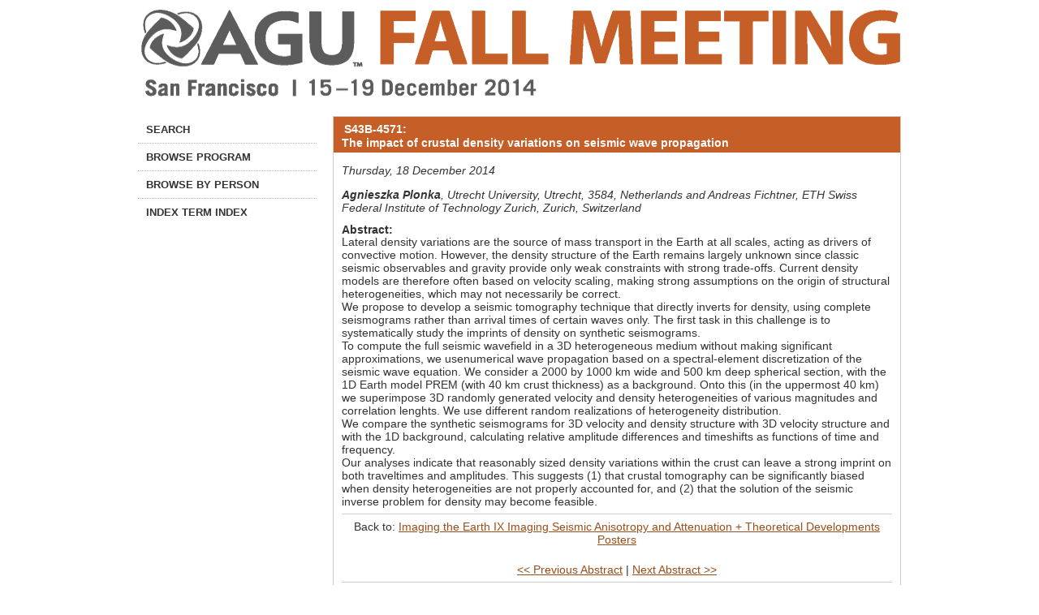

--- FILE ---
content_type: text/html; charset=utf-8
request_url: https://agu.confex.com/agu/fm14/webprogram/Paper22074.html
body_size: 4109
content:
<!DOCTYPE html>
<html class="adapt">

	<head>
		<META http-equiv="X-UA-Compatible" content="IE=edge">
<meta name="viewport" content="width=device-width, initial-scale=1, minimum-scale=1, maximum-scale=1" />
<link href="stylesheets/reset.css" rel="stylesheet" type="text/css" />
<link href="stylesheets/adapt.css" rel="stylesheet" type="text/css" />


<link href="stylesheets/style.css" rel="stylesheet"  type="text/css" />

<script type="text/javascript">

	function hideAddressBar()
	{
	  if(!window.location.hash)
	  {
		  if(document.height < window.outerHeight)
		  {
			  document.body.style.height = (window.outerHeight + 50) + 'px';
		  }

		  setTimeout( function(){ window.scrollTo(0, 1); }, 50 );
	  }
	}

	window.addEventListener("load", function(){ if(!window.pageYOffset){ hideAddressBar(); } } );
	window.addEventListener("orientationchange", hideAddressBar );

</script>

 <link  href="/style/shared/960reset.css" rel="stylesheet" type="text/css" /> 
<script type="text/javascript">
// Edit to suit your needs.
var ADAPT_CONFIG = {
	// Where is your CSS?
	path: '/static/js/adapt/css/',

	// false = Only run once, when page first loads.
	// true = Change on window resize and page tilt.
	dynamic: true,

// Optional callback... myCallback(i, width)
	callback: function (i, width) {
		document.documentElement.id = 'range_' + i;
	},

	// First range entry is the minimum.
	// Last range entry is the maximum.
	// Separate ranges by "to" keyword.
	range: [
		'0px    to 760px  = mobile.css',
		'760px  to 980px  = 720.css',
		'980px            = 960.css'

	]
};
</script>

<script src="/static/js/adapt/js/adapt.js"></script>

<script type="text/javascript">

	function hideAddressBar() {
	  if(!window.location.hash) {

		  if(document.height < 600) {

			  document.body.style.height = (window.outerHeight + 50) + 'px';
		  }

		  setTimeout( function(){ window.scrollTo(0, 1); }, 50 );
	  }
	}

	window.addEventListener("load", function(){ if(!window.pageYOffset){ hideAddressBar(); } } );
	window.addEventListener("orientationchange", hideAddressBar );

</script>

<script type="text/javascript" src="/static/js/jquery/1/jquery.min.js"></script>

<script type="text/javascript">
	$(document).ready(function(){
		  $("button#mobilemenu").click(function(){
			$("div.mobilenav").toggle(300);
		  });
		});
</script>

<!--[if lte IE 7]>
<style type="text/css">
h4 a {position:relative; height:1%}
</style>
<![endif]-->

<!--[if lte IE 6]>
<script type="text/javascript">
   try { document.execCommand( "BackgroundImageCache", false, true); } catch(e) {};
</script>
<![endif]-->
<!--[if !lt IE 6]><!-->

<script type="text/javascript" src="/static/js/jquery/1/jquery.min.js"></script>


<script type="text/javascript" src="/static/jslib/expand_noall.js"></script>

<script type="text/javascript">
<!--//--><![CDATA[//><!--
$(function() {
	$("#steps h1.dateexpand").toggler();
	$("#steps").expandAll({
	  trigger: "h1.dateexpand",
	  ref: "h1.dateexpand",
	  showMethod: "slideDown",
	  hideMethod: "slideUp"
	});
});
$(function() {
	$("#steps h2.programexpand").toggler();
	$("#steps").expandAll({
	  trigger: "h2.programexpand",
	  ref: "h2.programexpand",
	  showMethod: "slideDown",
	  hideMethod: "slideUp"
	});
});
//--><!]]>
</script>
<!--<![endif]-->

		<title>Abstract: The impact of crustal density variations on seismic wave propagation (2014 AGU Fall Meeting)</title>
		<meta name="keywords" content="A. Plonka, A. Fichtner, 1, bySessionTitleImaging the Earth IX Imaging Seismic Anisotropy and Attenuation + Theoretical Developments Posters, byPaperTitleThe impact of crustal density variations on seismic wave propagation, byPaperid22074, 1">
		<meta name="citation_language" content="English">
<meta name="citation_date" content="2014/12/18">
<meta name="citation_author" content="Plonka, Agnieszka">
<meta name="citation_conference_title" content="2014 AGU Fall Meeting">
<meta name="citation_author_institution" content="Utrecht University">
<meta name="citation_title" content="The impact of crustal density variations on seismic wave propagation">
<meta name="citation_publisher" content="Agu">
	</head>
	
<body class="webprogram paper">	
<div class="container_12 wrap">
	<div class="bannerwrapper">
		<header>
			<div class="grid_12">
				<div class="banner clearfix">
	<div class="bannerimage">
		
		<a href="http://fallmeeting.agu.org/2014/" target="_blank"><img src="images/banner.png" alt="2014 AGU Fall Meeting: http://fallmeeting.agu.org/2014/"></a>
	</div>

	<h1>
		<div class="bannertitle">
			<div>2014 AGU Fall Meeting</div>
			<div>December 15 - 19, 2014</div>
		</div>
	</h1>
	<div class="menu">
		<button id="mobilemenu">Menu</button>
		<div class="mobilenav"><ul class="nav">
		<li><a href="start.html" class=" menustart"><div class="box"></div><div class="text">Search</div></a></li>

		
		<li><a href="meeting.html" class=" menubrowse"><div class="box"></div><div class="text">Browse Program</div></a></li>
		
		<li><a href="authora.html"
			class=" menuauthor"><div class="box"></div><div class="text">Browse by person</div></a></li>
	

		

		
				<li><a href="keywordindexall.html"
				
				><div class="box"></div><div class="text">Index Term Index</div></a></li>
			

			

			

			

			
			

		
			
	
		

		


	</ul></div>
	</div>
</div>
			</div>
		</header>
	</div>
	<div class="contentwrapper">
		<div class="grid_9 push_3">
			<section>
				<div class="content">
					<h2>
	<div class="subtitle">
		<div class="number">S43B-4571:</div>
		<div class="subtext rightcol">The impact of crustal density variations on seismic wave propagation</div>
	</div>
</h2>

					

	
	<div class="datetime">Thursday, 18 December 2014</div>
	<div class="location"></div>



	
	<div class="paperauthors">
	
		<b>Agnieszka Plonka</b>, Utrecht University, Utrecht, 3584, Netherlands and Andreas Fichtner, ETH Swiss Federal Institute of Technology Zurich, Zurich, Switzerland
	
</div>

	

 
	
	<div class="media">
	
</div>

	
	

	
	<div class="abstract">
		<h5>Abstract:</h5>
		Lateral density variations are the source of mass transport in the Earth at all scales, acting as drivers of convective motion. However, the density structure of the Earth remains largely unknown since classic seismic observables and gravity provide only weak constraints with strong trade-offs. Current density models are therefore often based on velocity scaling, making strong assumptions on the origin of structural heterogeneities, which may not necessarily be correct.<p>We propose to develop a seismic tomography technique that directly inverts for density, using complete seismograms rather than arrival times of certain waves only. The first task in this challenge is to systematically study the imprints of density on synthetic seismograms.<p>To compute the full seismic wavefield in a 3D heterogeneous medium without making significant approximations, we usenumerical wave propagation based on a spectral-element discretization of the seismic wave equation.&#160;We consider a 2000 by 1000 km wide and 500 km deep spherical section, with the 1D Earth model PREM (with 40 km crust thickness) as a background. Onto this (in the uppermost 40 km) we superimpose 3D randomly generated velocity and density heterogeneities of various magnitudes and correlation lenghts. We use different random realizations of heterogeneity distribution.<p>We compare the synthetic seismograms for 3D velocity and density structure with 3D velocity structure and with the 1D background, calculating relative amplitude differences and timeshifts as functions of time and frequency.<p>Our analyses indicate that reasonably sized density variations within the crust can leave a strong imprint on both traveltimes and amplitudes. This suggests (1) that crustal tomography can be significantly biased when density heterogeneities are not properly accounted for, and (2) that the solution of the seismic inverse problem for density may become feasible.
	</div>


		
<div class="footer">	
	<div class="parents">
	Back to: <a href="Session4256.html">Imaging the Earth IX Imaging Seismic Anisotropy and Attenuation + Theoretical Developments Posters</a><br>

	

</div>

	
	<div class="siblings">
	
		
			<a href="Paper15171.html">&lt;&lt; Previous Abstract</a>
		

		|

		
			<a href="Paper28393.html">Next Abstract &gt;&gt;</a>
		
	
</div>


	

</div>


				</div>
			</section>
		</div>
		<div class="grid_3 pull_9">
			<aside>
				<nav>
					<div class="navigation" id="navigation">
	<ul class="nav">
		<li><a href="start.html" class=" menustart"><div class="box"></div><div class="text">Search</div></a></li>

		
		<li><a href="meeting.html" class=" menubrowse"><div class="box"></div><div class="text">Browse Program</div></a></li>
		
		<li><a href="authora.html"
			class=" menuauthor"><div class="box"></div><div class="text">Browse by person</div></a></li>
	

		

		
				<li><a href="keywordindexall.html"
				
				><div class="box"></div><div class="text">Index Term Index</div></a></li>
			

			

			

			

			
			

		
			
	
		

		


	</ul>
</div>
				</nav>				
				
			</aside>
		</div>
	</div>
</div>
<footer>
	<section id="footer">
	<div class="container_12">
	<section class="meeting_footer">
	<div class="grid_7">
	<ul>
	<li id="menu-item-2351986" class="menu-item menu-item-type-custom menu-item-object-custom menu-item-2351986"><a href="http://sites.agu.org" target="_blank">AGU.org</a></li>
	<li id="menu-item-2351987" class="menu-item menu-item-type-post_type menu-item-object-page menu-item-2351987"><a href="http://fallmeeting.agu.org/2014/general-information/about-agu/" target="_blank">About AGU</a></li>
	<li id="menu-item-2351988" class="menu-item menu-item-type-post_type menu-item-object-page menu-item-2351988"><a href="http://fallmeeting.agu.org/2014/general-information/about-the-agu-fall-meeting/" target="_blank">About the AGU Fall Meeting</a></li>
	<li id="menu-item-2351989" class="menu-item menu-item-type-custom menu-item-object-custom menu-item-2351989"><a href="http://meetings.agu.org/" target="_blank">AGU Meetings</a></li>
	<li id="menu-item-2351990" class="menu-item menu-item-type-post_type menu-item-object-page menu-item-2351990"><a href="http://fallmeeting.agu.org/2014/general-information/faqs/" target="_blank">FAQs</a></li>
	<li id="menu-item-2351991" class="menu-item menu-item-type-post_type menu-item-object-page menu-item-2351991"><a href="http://fallmeeting.agu.org/2014/sitemap/" target="_blank">Sitemap</a></li>
	</ul>
	</div>

	<div class="grid_5">
	<p>&copy; 2014 American Geophysical Union. All Rights Reserved.</p>
	</div>
	</section>
	<div class="clear"></div>
	<div class="grid_12">
	<p class="footnote">AGU galvanizes a community of Earth and space scientists that collaboratively advances and communicates science and its power to ensure a sustainable future.</p>
	<!-- <p class="footnote">Click <a href="javascript: var feedback=window.open('../feedback.epl?jsclose=1','Feedback', 'directories=no,menubar=no,status=no,location=no,height=480,width=600')">here</a></b> to request technical assistance, report technical problems or to provide feedback on this system. </p>
	<p class="footnote">For urgently needed technical support, phone +1 (401) 334-0220 between the hours of 8:30 AM and 6:00 PM Monday through Friday, US Eastern Standard Time (GMT -05:00). At the prompt, enter support code 1438.</p> -->
	</div>
	</div>
	<div class="image_footer clearfix">
	<div class="image_1"></div>
	<div class="image_2"></div>
	</div>
	</section>
	
</footer>
</body>
</html>
	
